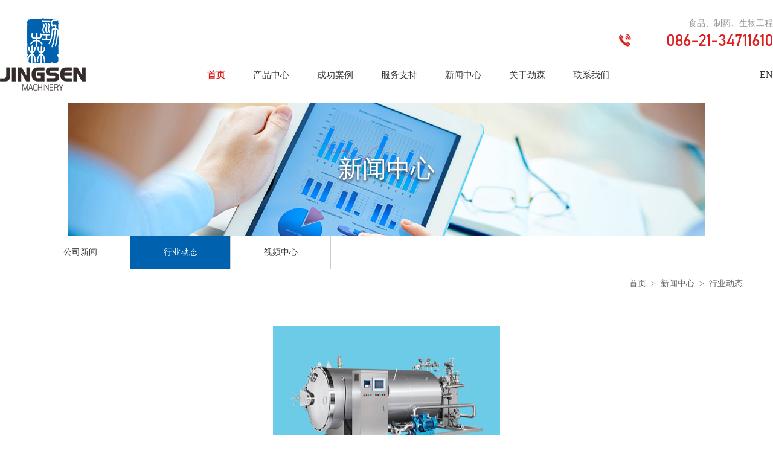

--- FILE ---
content_type: text/html
request_url: http://www.chinajingsen.com/news_01.asp
body_size: 5041
content:

<!doctype html>
<html>
<head>
<meta charset="gb2312">
<meta name="viewport" content="width=device-width,height=device-height,inital-scale=1.0,maximum-scale=1.0,user-scalable=no">

<title>新闻中心 - 上海劲森轻工机械有限公司</title>
<link rel="stylesheet" type="text/css" href="css/style.css"/>
<link rel="stylesheet" type="text/css" href="css/css.css"/>
<script src="js/jquery.min.js"></script>

<!-- 返回顶部 -->
<script type="text/javascript" src="js/jquery.goup.min.js"></script>
<script type="text/javascript">
        $(document).ready(function () {

            $.goup({
                trigger: 300,
                bottomOffset: 150,
                locationOffset: 100,
                title: '',
                titleAsText: true
            });

        });
</script>

<!-- 滑动触发 -->
<script type="text/javascript">
$(window).scroll(function(){
	if($(window).scrollTop() > 1){ 
		$('#top').addClass('topshadow')
	}else{
		$('#top').removeClass('topshadow')
	}
});
</script>

<!-- 切换 -->
<script type="text/javascript">
function setTab(name,cursel,n){
	for(i=1;i<=n;i++){
		var menu=document.getElementById(name+i);
		var con=document.getElementById("con_"+name+"_"+i);
		menu.className=i==cursel?"hover":"";
		con.style.display=i==cursel?"block":"none";
	}
}
</script>
</head>

<body>


<link rel="stylesheet" type="text/css" href="phone/phone.css"/>

<div id="top">
<div  class="width">
	<div class="logo"><img src="img/logo.png" /></div>
	<div class="top_right">
		<div class="top_tel">
			<p>食品、制药、生物工程</p>
			<p class="bah_font top_tel_color">086-21-34711610</p>
		</div>
		<div class="menu">
			<ul>
				<li class="hover"><a href="index.asp">首页</a></li>
				<li>
					<a href="pro.asp">产品中心</a>
					
					<div class="sub_pro_menu">
						<dl>
							<dt><a href="pro_list.asp?sortID=1" class="ba">◆&nbsp;&nbsp;真空油炸系列</a></dt>
							
							<dd><a href="pro_show.asp?id=29" class="ba">实验型自动真空油炸机</a></dd>
							
							<dd><a href="pro_show.asp?id=110" class="ba">JS-10型自动真空油炸机</a></dd>
							
							<dd><a href="pro_show.asp?id=111" class="ba">JS-25型自动真空油炸机</a></dd>
							
							<dd><a href="pro_show.asp?id=112" class="ba">JS-50型自动真空油炸机</a></dd>
							
							<dd><a href="pro_show.asp?id=113" class="ba">JS-100型自动真空油炸机</a></dd>
							
							<dd><a href="pro_show.asp?id=114" class="ba">JS-300型自动真空油炸机</a></dd>
							
							<dd><a href="pro_show.asp?id=115" class="ba">JS-400型自动真空油炸机</a></dd>
							
							<dd><a href="pro_show.asp?id=116" class="ba">JS-500型自动真空油炸机</a></dd>
							
						</dl>
						
						<dl>
							<dt><a href="pro_list.asp?sortID=2" class="ba">◆&nbsp;&nbsp;蔬果加工系列</a></dt>
							
							<dd><a href="pro_show.asp?id=20" class="ba">番茄酱生产线</a></dd>
							
							<dd><a href="pro_show.asp?id=21" class="ba">胡萝卜类果蔬加工生产线</a></dd>
							
							<dd><a href="pro_show.asp?id=22" class="ba">苹果/梨类水果加工生产线</a></dd>
							
							<dd><a href="pro_show.asp?id=23" class="ba">枣/山楂类水果加工生产线</a></dd>
							
							<dd><a href="pro_show.asp?id=117" class="ba">番茄酱分装生产线</a></dd>
							
							<dd><a href="pro_show.asp?id=118" class="ba">芒果/菠萝类水果加工生产线</a></dd>
							
							<dd><a href="pro_show.asp?id=119" class="ba">桃/杏/李子类水果加工生产线</a></dd>
							
							<dd><a href="pro_show.asp?id=120" class="ba">橙子/柑橘类水果加工生产线</a></dd>
							
						</dl>
						
						<dl>
							<dt><a href="pro_list.asp?sortID=3" class="ba">◆&nbsp;&nbsp;乳制品、饮料加工系列</a></dt>
							
							<dd><a href="pro_show.asp?id=24" class="ba">奶粉加工生产线</a></dd>
							
							<dd><a href="pro_show.asp?id=25" class="ba">饮料加工生产线</a></dd>
							
							<dd><a href="pro_show.asp?id=26" class="ba">巴氏奶加工生产线</a></dd>
							
							<dd><a href="pro_show.asp?id=27" class="ba">UHT奶加工生产线</a></dd>
							
							<dd><a href="pro_show.asp?id=28" class="ba">酸奶加工生产线</a></dd>
							
							<dd><a href="pro_show.asp?id=121" class="ba">果汁、茶饮料加工生产线</a></dd>
							
							<dd><a href="pro_show.asp?id=122" class="ba">植物蛋白饮料加工生产线</a></dd>
							
							<dd><a href="pro_show.asp?id=123" class="ba">奶酪加工生产线</a></dd>
							
						</dl>
						
						<dl>
							<dt><a href="pro_list.asp?sortID=4" class="ba">◆&nbsp;&nbsp;生物制药系列</a></dt>
							
							<dd><a href="pro_show.asp?id=124" class="ba">原料药加工生产线</a></dd>
							
							<dd><a href="pro_show.asp?id=125" class="ba">蜂蜜加工生产线</a></dd>
							
							<dd><a href="pro_show.asp?id=126" class="ba">奶精加工生产线</a></dd>
							
							<dd><a href="pro_show.asp?id=127" class="ba">骨汤加工生产线</a></dd>
							
							<dd><a href="pro_show.asp?id=128" class="ba">骨素加工生产线</a></dd>
							
						</dl>
						
						<dl>
							<dt>◆&nbsp;&nbsp;单机设备系列</dt>
							
							<dd><a href="pro_list.asp?sortID=26" class="ba">各类果蔬加工设备</a></dd>
							
							<dd><a href="pro_list.asp?sortID=27" class="ba">不锈钢容器设备</a></dd>
							
							<dd><a href="pro_list.asp?sortID=28" class="ba">浓缩、闪烝、脱气设备</a></dd>
							
							<dd><a href="pro_list.asp?sortID=29" class="ba">杀菌设备</a></dd>
							
							<dd><a href="pro_list.asp?sortID=30" class="ba">均质、乳化设备</a></dd>
							
							<dd><a href="pro_list.asp?sortID=31" class="ba">过滤、水处理系列</a></dd>
							
							<dd><a href="pro_list.asp?sortID=32" class="ba">CIP清洗设备</a></dd>
							
							<dd><a href="pro_list.asp?sortID=33" class="ba">喷雾干燥设备</a></dd>
							
							<dd><a href="pro_list.asp?sortID=34" class="ba">灌装设备</a></dd>
							
							<dd><a href="pro_list.asp?sortID=35" class="ba">制药设备</a></dd>
							
						</dl>
					</div>
				</li>				
				<li>
					<a href="case.asp">成功案例</a>
					<div class="sub_menu">
						<p><a href="case.asp" class="ba">案例展示</a></p>
						<p><a href="case_01.asp" class="ba">合作伙伴</a></p>
						<p><a href="case_02.asp" class="ba">案例视频</a></p>
					</div>
				</li>
				<li><a href="service.asp">服务支持</a>
					<div class="sub_menu">
						<p><a href="service.asp" class="ba">服务承诺</a></p>
						<p><a href="service_01.asp" class="ba">培训体系</a></p>
						<p><a href="service_02.asp" class="ba">备件保证</a></p>
						<p><a href="service_03.asp" class="ba">售后服务</a></p>
					</div>
				</li>
				<li><a href="news.asp">新闻中心</a>
					<div class="sub_menu">
						<p><a href="news.asp" class="ba">公司新闻</a></p>
						<p><a href="news_01.asp" class="ba">行业动态</a></p>
						<p><a href="news_02.asp" class="ba">视频中心</a></p>
					</div>
				</li>
				<li><a href="about.asp">关于劲森</a>
					<div class="sub_menu">
						<p><a href="about.asp" class="ba">公司简介</a></p>
						<p><a href="about_01.asp" class="ba">发展历程</a></p>
						<p><a href="about_02.asp" class="ba">企业文化</a></p>
						<p><a href="about_03.asp" class="ba">荣誉资质</a></p>
					</div>
				</li>
				<li><a href="contact.asp">联系我们</a>
					<div class="sub_menu">
						<p><a href="contact.asp" class="ba">联系我们</a></p>
						<p><a href="contact_01.asp" class="ba">招贤纳士</a></p>
					</div>
				</li>
			</ul>
			<div class="language"><a href="en_index.asp">EN</a></div>
		</div>
	</div>
</div>
</div>
<div id="top_height"></div>

<script type="text/javascript">
  var urlstr = location.href;
  var urlstatus=false;
  $(".menu ul li").each(function () {
    if ((urlstr + '/').indexOf($(this).find("a").attr('href')) > -1&&$(this).find("a").attr('href')!='') {
      $(this).addClass('hover'); 
	  urlstatus = true;
	  return false;
    }
	$(this).removeClass('hover');	
  });
  if (!urlstatus) {$(".menu ul li").eq(0).addClass('hover'); }
</script>


<!-- 手机左侧代码 -->

<header>
	<div class="tel_menu"><a id="cd-menu-trigger" href="#0"><span class="cd-menu-icon"></span></a></div>
</header>



<nav id="cd-lateral-nav">

	<div style=" width:100%; text-align:center; line-height:60px; font-size:24px; background:#005ba8; color:#fff;">上海劲森轻工机械</div>
	
	<ul class="cd-navigation cd-single-item-wrapper">
		<li><a href="index.asp">◆ 首页</a></li>
	</ul>

	<ul class="cd-navigation">
		<li class="item-has-children">
			<a href="pro.asp">◆ 产品中心</a>
			<ul class="sub-menu">
				<li><a href="pro.asp">真空油炸系列</a></li>
				<li><a href="pro.asp">蔬果加工系列</a></li>
				<li><a href="pro.asp">乳制品、饮料加工系列</a></li>
				<li><a href="pro.asp">生物制药系列</a></li>
				<li><a href="pro.asp">单机设备系列</a></li>
			</ul>
	    </li>
	</ul>
	
	
	<ul class="cd-navigation">
		<li class="item-has-children">
			<a href="case.asp">◆ 成功案例</a>
			<ul class="sub-menu">
				<li><a href="case.asp">案例展示</a></li>
				<li><a href="case_01.asp">合作伙伴</a></li>
				<li><a href="case_02.asp">案例视频</a></li>
			</ul>
	    </li>
	</ul>
	
	<ul class="cd-navigation">
		<li class="item-has-children">
			<a href="service.asp">◆ 服务支持</a>
			<ul class="sub-menu">
				<li><a href="service.asp">服务承诺</a></li>
				<li><a href="service_01.asp">培训体系</a></li>
				<li><a href="service_02.asp">备件保证</a></li>
				<li><a href="service_03.asp">售后服务</a></li>
			</ul>
	    </li>
	</ul>

	<ul class="cd-navigation">
		<li class="item-has-children">
			<a href="news.asp">◆ 新闻中心</a>
			<ul class="sub-menu">
				<li><a href="news.asp">公司新闻</a></li>
				<li><a href="news_01.asp">行业动态</a></li>
				<li><a href="news_02.asp">视频中心</a></li>
			</ul>
	    </li>
	</ul>
	
	<ul class="cd-navigation">
		<li class="item-has-children">
			<a href="about.asp">◆ 关于劲森</a>
			<ul class="sub-menu">
				<li><a href="about.asp">公司简介</a></li>
				<li><a href="about_01.asp">发展历程</a></li>
				<li><a href="about_02.asp">企业文化</a></li>
				<li><a href="about_03.asp">荣誉资质</a></li>
			</ul>
	    </li>
	</ul>
	
	<ul class="cd-navigation">
		<li class="item-has-children">
			<a href="contact.asp">◆ 联系我们</a>
			<ul class="sub-menu">
				<li><a href="contact.asp">联系我们</a></li>
				<li><a href="contact_01.asp">招贤纳士</a></li>
			</ul>
	    </li>
	</ul>
	
	<ul class="cd-navigation cd-single-item-wrapper">
		<li><a href="en_index.asp">◆ 英文版</a></li>
	</ul>

</nav>

<script src="phone/right-menu.js"></script> 



<div class="clear"></div>

<!-- 焦点图 -->
<!-- start -->
<div id="news_banner"><h3>新闻中心</h3></div>
<!-- end -->

<div class="clear"></div>

<!-- 切换 -->
<!-- start -->
<div id="tab">
	<div class="Menubox">
		<ul>
			<li id="one1" onclick="setTab('one',1,3)">公司新闻</li>
			<li id="one2" onclick="setTab('one',2,3)" class="hover">行业动态</li>
			<li id="one3" onclick="setTab('one',3,3)">视频中心</li>
		</ul>
	</div>
</div>

<div class="Contentbox">	
	<div id="con_one_1" style="display:none;">
		<div class="path">首页&nbsp;&nbsp;>&nbsp;&nbsp;新闻中心&nbsp;&nbsp;>&nbsp;&nbsp;公司新闻</div>
		<div id="news">
			<div class="news_list">
				<ul>
					
					<li><a href="news_show.asp?id=22" ><img src="/editor/attached/image/20210517/20210517135876197619.jpg" /><p>酒类生产中发酵罐的清洗及清洗中存在的问题</p></a></li>
					
					<li><a href="news_show.asp?id=12" ><img src="/editor/attached/image/20210517/20210517135876197619.jpg" /><p>巴士杀菌机的十个安全使用小技巧</p></a></li>
					
				
					<div style="height: 50px;"></div>

					<form action="news.asp?bigclassid=&smallclassid=&keyword=" method="post" name="formpage" id="formpage">

							
							<span>首页</span><span>上一页</span>
							
								<a href="news.asp?page=1&amp;bigclassid=&smallclassid=&keyword="><span >1</span></a>
							
							<span>下一页</span><span>末页</span>
							

					</form>
					
										
				</ul>
			</div>
		</div>
	</div>
	<!-- -->
	<div id="con_one_2" class="hover">
		<div class="path">首页&nbsp;&nbsp;>&nbsp;&nbsp;新闻中心&nbsp;&nbsp;>&nbsp;&nbsp;行业动态</div>
		<div id="news">
			<div class="news_list">
				<ul>
					
					<li><a href="news_show.asp?id=23" ><img src="/editor/attached/image/20210517/20210517135876197619.jpg" /><p>储罐：不锈钢储罐为什么会出现腐蚀？</p></a></li>
					
				
					<div style="height: 50px;"></div>

					<form action="news.asp?bigclassid=&smallclassid=&keyword=" method="post" name="formpage" id="formpage">

							
							<span>首页</span><span>上一页</span>
							
								<a href="news.asp?page=1&amp;bigclassid=&smallclassid=&keyword="><span >1</span></a>
							
							<span>下一页</span><span>末页</span>
							

					</form>
					
										
				</ul>
			</div>
		</div>
	</div>
	<!-- -->
	<div id="con_one_3" style="display:none;">
		<div class="path">首页&nbsp;&nbsp;>&nbsp;&nbsp;新闻中心&nbsp;&nbsp;>&nbsp;&nbsp;视频中心</div>
		<div id="news">
			<div class="news_list">
				<ul>
					
					<li><a href="news_show.asp?id=24" ><img src="/editor/attached/image/20210517/20210517135876197619.jpg" /><p>果蔬清洗机的维护保养知识</p></a></li>
					
				
					<div style="height: 50px;"></div>

					<form action="news.asp?bigclassid=&smallclassid=&keyword=" method="post" name="formpage" id="formpage">

							
							<span>首页</span><span>上一页</span>
							
								<a href="news.asp?page=1&amp;bigclassid=&smallclassid=&keyword="><span >1</span></a>
							
							<span>下一页</span><span>末页</span>
							

					</form>
					
										
				</ul>
			</div>
		</div>
	</div>	
</div>

<!-- end -->

<div class="clear"></div>




<!-- 反馈 -->
<!-- start -->
<script language="javascript">
function CheckForm(obj)
	{
		if (obj.length == 0) {
		alert("内容不能为空!");
		return false;
		}
		return true;
		alert("内容不能为空!");
	}
</script>

<script language=javascript>
//验证只能为数字
function checkNumber(obj){
	var reg = /^[0-9]+$/;
	if(obj!=""&&!reg.test(obj)){
	alert('电话号码只能输入数字！');
	return false;
	}
}
</script>



<div id="bottom">
	<div class="b_l">
		<div class="from">
		<form name="formwrite" method="post" action="gbook/gb/writeok.asp" onSubmit="return Juge(this)">
			<p>在线订购</p>
		  <input class="inputtxt" name="title" type="text" id="title" placeholder="* 公司名称" onblur="CheckForm(this.value)">
		  <input class="inputtxt"  name="nickname" type="text" id="nickname" placeholder="* 你的名字" onblur="CheckForm(this.value)">
		  <input class="inputtxt" name="phone" type="text" id="phone"  placeholder="* 电话号码" onblur="checkNumber(this.value)">
		  <input class="inputtxt" name="email" type="text" id="email"  placeholder="* 邮箱地址" >
		  <textarea class="xuqiu" name="content" id="content" placeholder="* 内容" onblur="CheckForm(this.value)"></textarea>
			<input name="OK" type="submit" id="OK" value="提交" class="button"><input type="reset" value="重置" class="button2">
		</form>
	  </div>
	</div>
	<div class="b_r">
		<div class="b_tel_hot">销售热线：<p>+86 021 34711610</p></div>
		<div class="b_tel">
			<dl>
				<dt>找到我们</dt>
				<dd>销售中心：上海市嘉定区嘉罗公路1661号</dd>
				<dd>电话：+86 021 34711610</dd>
				<dd>传真：+86 021 34711620</dd>
			</dl>
		</div>
	</div>
</div>
<!-- end -->

<div class="clear"></div>

<div id="foot" class="width">
	<div class="f_l">上海劲森机械 Copyright &copy; 2011-2021 All Rights Reserved&nbsp;&nbsp;&nbsp;&nbsp;<a href="http://www.beian.miit.gov.cn">沪ICP备20019261号-3</a></div>
	<div class="f_r">
		<ul>
			<li><a href="pro.asp">产品中心</a></li>
			<li><a href="case.asp">成功案例</a></li>
			<li><a href="service.asp">服务支持</a></li>
			<li><a href="about.asp">关于劲森</a></li>
			<li><a href="contact.asp">联系我们</a></li>
		</ul>
	</div>
</div>


</body>
</html>


--- FILE ---
content_type: text/css
request_url: http://www.chinajingsen.com/css/style.css
body_size: 4899
content:
@charset "gb2312";
/* by relten */

html, body { scroll-behavior:smooth; background-size: 100%;}
body, div, ul, ol, li, dl, dt, dd, p, form, input, select, h1, h2, h3, h4, h5, h6 { margin:0; padding:0; font-weight: normal;}
body { color:#333; font-family:"微软雅黑" }
input, select, img { vertical-align:middle; }
img { border:0; }
ul, li { list-style:none; }
a:link, a:visited { color:#333; text-decoration:none; }
a:hover { color:#d81e1e; }

.ba:link, .ba:visited { color:#fff!important; text-decoration:none; font-weight: normal!important;}
.ba:hover { color:#ff0!important; }

.width { width: 1180px; margin:auto;}

@font-face { font-family: 'bah_font'; src:url(../font/bahnschrift.ttf);}
.bah_font { font-family: "bah_font";}
.clear { clear: both; overflow: hidden;}

.red {color:#d81e1e;}
.title { font-size: 20px; font-weight: bold; margin-bottom: 25px; line-height: 30px; margin-top: 30px;}

/* home */

#top { height: 170px; position: fixed; width: 100%; z-index: 99999; background: #fff;}

	#top .logo { float: left;}
	#top .logo img { margin: 30px 0 20px;}

	#top .top_right { float: right; width: 75%;}
	#top .top_right .top_tel { margin: 30px 0; text-align: right;}
	#top .top_right .top_tel .top_tel_color { color: #d81e1e; font-size: 27px; background: url(../img/tel.png) 78% 3px no-repeat; margin-top: 5px; letter-spacing: -1px;}
	#top .top_right .top_tel p { color: #999; font-size: 14px;}

	#top .top_right .menu li { float: left; padding: 0 23px 34px; font-size: 15px;}
	#top .top_right .menu li:hover .sub_pro_menu { display: block; transition: all 0.5s; margin-top: 34px;}
	#top .top_right .menu li:hover .sub_menu { display: block; transition: all 0.5s; margin-top: 34px;}
	#top .top_right .menu .hover a { color: #d81e1e; font-weight: bold;}
	#top .top_right .menu .language { float: right; color: #0061ae;}

	#top .top_right .menu .sub_pro_menu { background: #0061ae; width: 100%; position: absolute; z-index: 999; left: 0; text-align: center; display: none; opacity: 0.9;}
	#top .top_right .menu .sub_pro_menu dl { margin: 25px 50px; display:inline-table; text-align: left; color: white;}
	#top .top_right .menu .sub_pro_menu dl dt { font-size: 16px; line-height: 46px;}
	#top .top_right .menu .sub_pro_menu dl dd { font-size: 12px; line-height: 26px; background: url(../img/arrow.png) 2px center no-repeat; padding-left: 20px;}

	#top .top_right .menu .sub_menu { background: #0061ae; z-index: 999; text-align: center; display: none; position: absolute; color: white; padding: 25px; margin-left: -25px; opacity: 0.9;}
	#top .top_right .menu .sub_menu p {  font-size: 16px; line-height: 30px;}

	.topshadow { box-shadow: 0px 3px 5px #ccc;}
	#top_height { height: 170px; overflow: hidden; width: 100%;}

#search { margin-top: 50px; overflow: hidden;}
	#search .search_left { width: 45%; font-size: 14px; float: left; background: url(../img/home_news_icon.png) left 6px no-repeat; padding-left: 40px; line-height: 36px;}

	#search .search_right { width:286px; float: right;}
	#search .search_right .input_text { width: 250px; height: 36px; line-height: 36px; color: #999; background: #f3f3f3; border: 0; text-indent: 1em; outline: none;}
	#search .search_right .input_button { width: 36px; height: 36px;background:url(../img/search.png); border: 0; outline: none;}


#home_products { margin: 30px auto; overflow: hidden; width: 1280px;}
	#home_products ul { text-align: center;}
	#home_products ul li { display: inline-block; width: 376px; height: 255px; margin:10px; background: #f3f3f3; overflow: hidden;}
	#home_products .h_p_name h1 { margin-top:25%; line-height: 60px;}
	#home_products .h_p_sort { position: relative;}
	#home_products .h_p_sort .h_p_text { position:absolute; top:40%; width: 100%; color: white; font-size: 28px; text-shadow: 5px 5px 15px #000; transition: all 0.5s;}
	#home_products .h_p_sort:hover .h_p_text { top:0; background:url(../img/home_pro_bg.png); height: 100%; width: 100%; padding: 30px 0;}
	#home_products .h_p_sort .h_p_text dl { font-size: 16px; width: 60%; margin: 8px auto; text-shadow: 5px 5px 15px #000; display: none; transition: all 0.5s;}
	#home_products .h_p_sort:hover dl { display:block;}
	#home_products .h_p_sort dd { margin-top: 10px;}
	#home_products .h_p_sort dt { line-height: 30px;}
	#home_products .h_p_sort dd a {  color: #fff;}
	#home_products .h_p_sort dt a {  color: #fff;}
	#home_products .h_p_sort dt:hover { background: #fff; color: #333; text-shadow: 0px 0px 0px #000;}
	#home_products .h_p_sort dt:hover a { background: #fff; color: #333; text-shadow: 0px 0px 0px #000;}
	#home_products .h_p_sort dd:hover a { background: #fff; color: #333; text-shadow: 0px 0px 0px #000;}
	#home_products .h_p_sort dd:hover { background: #fff; color: #333; text-shadow: 0px 0px 0px #000;}


#home_about {}
	#home_about .h_a_l { float:left; width: 44.6%; text-align: right;}
	#home_about .h_a_r { float:right; width: 55.4%; background: #f3f3f3; height: 308px;}
	#home_about .h_a_r h1 { margin: 50px 0 20px 50px; font-size: 24px;}
	#home_about .h_a_r p { font-size: 14px; width: 60%; margin-left: 50px; line-height: 30px;}



#home_foot { background:#0061ae; padding: 50px 0 30px; margin-top: 30px; height: 200px; color: white; position: relative;}
	#home_foot .h_f_l { float:left; width: 36%;}
	#home_foot .h_f_l .home_play { background: url(../img/play.png) no-repeat; padding-left: 45px; font-size: 24px; border-bottom: 1px solid #fff; width: 60%; padding-bottom: 15px;}
	#home_foot .h_f_l dl { padding-top: 20px; display: block;}
	#home_foot .h_f_l dt { font-size: 18px; padding-bottom: 10px;}
	#home_foot .h_f_l dd { font-size: 14px; line-height: 26px;}

	#home_foot .h_f_r { float:right; width: 63%; text-align: right;}
	#home_foot .h_f_about { width: 26%; background: #666; padding: 15px; right: 0; position: absolute; font-size: 22px; top:-60px;}
	#home_foot .h_f_about p { font-size: 14px; line-height: 30px;}


#foot { font-size: 14px; line-height: 55px;}
	#foot .f_l { float:left; color: #666; font-size: 12px;}
	#foot .f_r { float:right; text-align: right;}
	#foot .f_r li { float:left; margin-left: 30px;}


#bottom { overflow: hidden; background: #757575; }
	#bottom .b_l { float: left; width: 50%; background: #0061ae; padding: 20px 0;}
	#bottom .b_l .from { width:590px; float: right;}
	#bottom .b_l .from p { font-size: 18px; color: #fff; line-height: 46px;}
	#bottom .b_l .from .inputtxt { width:90%; float: left; line-height: 36px; border: 0; outline: none; text-indent: 1em; font-size: 14px; color: #666; margin-bottom: 7px;}
	#bottom .b_l .from .xuqiu { width:89.4%; float: left; line-height: 36px; border: 0; outline: none; text-indent: 1em; font-size: 14px; color: #666; margin-bottom: 7px;  font-family:"微软雅黑" }
	#bottom .b_l .from .button { float: left; line-height: 30px; border: 0; outline: none;font-size: 16px; color: #666; margin-top: 5px; padding: 3px 30px; background: #ff0;}
	#bottom .b_l .from .button2 { float: left; line-height: 30px; border: 0; outline: none;font-size: 16px; color: #fff; margin-top: 5px; padding: 3px 30px; background: #666; margin-left: 10px;}

	#bottom .b_r { float: right; width: 50%;padding: 20px 0; color: #fff;}
	#bottom .b_r .b_tel_hot { margin-left: 80px; margin-top: 25px; background: #333; padding: 15px; width: 25%;}
	#bottom .b_r .b_tel_hot p { font-size: 24px;}

	#bottom .b_r .b_tel { margin-left: 80px; }
	#bottom .b_r .b_tel dl { padding-top: 20px; display: block;}
	#bottom .b_r .b_tel dt { font-size: 18px; padding-bottom: 10px;}
	#bottom .b_r .b_tel dd { font-size: 14px; line-height: 26px;}



#pro_banner { background: url(../img/pro_banner.jpg) center center no-repeat; height: 400px; background-size: auto 100%; position: relative; text-align: center;}
#pro_banner h3 { font-size: 40px; text-shadow: 0px 3px 4px #333; color: #fff; top:50%; position: absolute; width: 100%; margin-top: -20px; line-height: 40px;}

#about_banner { background: url(../img/about_banner.jpg) center center no-repeat; height: 400px; background-size: auto 100%; position: relative; text-align: center;}
#about_banner h3 { font-size: 40px; text-shadow: 0px 3px 4px #333; color: #fff; top:50%; position: absolute; width: 100%; margin-top: -20px; line-height: 40px;}

#contact_banner { background: url(../img/contact_banner.jpg) center center no-repeat; height: 400px; background-size: auto 100%; position: relative; text-align: center;}
#contact_banner h3 { font-size: 40px; text-shadow: 0px 3px 4px #333; color: #fff; top:50%; position: absolute; width: 100%; margin-top: -20px; line-height: 40px;}

#news_banner { background: url(../img/news_banner.jpg) center center no-repeat; height: 400px; background-size: auto 100%; position: relative; text-align: center;}
#news_banner h3 { font-size: 40px; text-shadow: 0px 3px 4px #333; color: #fff; top:50%; position: absolute; width: 100%; margin-top: -20px; line-height: 40px;}

#service_banner { background: url(../img/service_banner.jpg) center center no-repeat; height: 400px; background-size: auto 100%; position: relative; text-align: center;}
#service_banner h3 { font-size: 40px; text-shadow: 0px 3px 4px #333; color: #fff; top:50%; position: absolute; width: 100%; margin-top: -20px; line-height: 40px;}

/* 产品 */

#products { margin: 50px auto 0; overflow: hidden;}

	#products .pro_list { width: calc( 100% / 2 ); float: left; margin-bottom: 50px;}

	#products ul { width: 340px; float: left;}
	#products li { height: auto; overflow: hidden; border-radius: 10px;}
	#products li img { width: 100%; transition: all 0.5s;}
	#products li:hover img { transform: scale(1.05);}

	#products dl { float: left; margin-left: 25px;}
	#products dt { font-size: 18px; line-height: 36px;}
	#products dd { font-size: 13px; line-height: 24px; background: url(../img/arrow_black.png) left center no-repeat; padding-left: 15px; color: #666;}


#pro { margin: 50px auto; overflow: hidden;}
	#pro .pro_class { margin:0 auto ; width: 65%;}
	#pro .pro_class ul { text-align: center;}
	#pro .pro_class ul li { display: inline-table; margin: 10px;}
	#pro .pro_class ul li p { line-height: 36px;}
	#pro .pro_class ul li  img { width: 374px; height: 254px; border: 1px solid #ddd;}

.pro_number { text-align: center; margin: auto;}

.pro_show {}
.pro_left { width:75%; float: left;}
	.pro_left .subtitle {line-height: 50px; font-size: 12px; color: #999;}
	.pro_left img { width: 100%; max-width: 800px; margin: 20px 0;}
	.pro_left .pro_text { line-height: 30px; font-size: 14px; color: #666; width: 100%; max-width: 800px; text-align: justify;}
	.pro_left .xiangguan { line-height: 26px; margin-top: 20px; font-size: 14px;}
	.pro_left .xiangguan span { color:#d81e1e;}

.pro_right { width: 24%; float: right;}
.pro_right h4 { font-weight: bold;}
.pro_right li { margin-top: 25px;}
.pro_right li p { text-align: center; line-height: 36px;}
.pro_right img { width: 100%; max-width: 320px; border: 1px solid #ddd;}



#news { margin: 50px auto; overflow: hidden;}
	#news .news_list { margin:0 auto ; width: 65%;}
	#news .news_list ul { text-align: center;}
	#news .news_list ul li { display: inline-table; margin: 10px;}
	#news .news_list ul li p { line-height: 36px;}
	#news .news_list ul li img { width: 376px; height: 256px;}

.huaban { width: 100%; margin:50px auto; text-align: center;}
.huaban img { width: 100%; max-width: 1178px;}


.about_info { width: 100%; margin: auto; background: url(../img/about_bg.jpg) center top no-repeat;height: 880px; background-size: auto 100%;}
.about_text { padding-top: 150px;}
.about_text h1 { width: 50%; padding:30px; line-height: 30px; text-align: justify; background: #fff; opacity: 0.8;}
.about_text p { width: 50%; padding:0 30px 20px; line-height: 30px; text-align: justify; background: #fff; opacity: 0.8;}


.contact_info { width: 100%; margin:50px auto;}
.contact_text h1 { font-size: 28px; margin-bottom: 20px;}
.contact_text p { font-size: 14px; line-height: 26px;}


.baidumap { width: 1150px; height: 480px; border: 15px solid #f0f0f0; margin:80px auto 0;}
.noinfo { line-height: 80px; padding: 80px 0;}


.info { padding: 50px 0; overflow: hidden;}
	.info h3 { line-height: 36px; color: #d81e1e; font-weight: bold;}
	.info h4 { line-height: 36px;}
	.info h5 { margin-top: 30px; line-height: 36px; background: #ddd; border-radius: 100px; width:200px; text-align: center; padding: 0 15px;} 
	.info ul { margin: 20px auto; font-size: 18px; color: #fff; clear: both; display: block; overflow: hidden;}
	.info li { width: 80px; height: 80px; border-radius: 100px; background:#de5d40; text-align: center; line-height: 80px; float: left; margin: 10px 20px 10px 0;}
	.info li:nth-of-type(2) { background:#4c76df; color: #fff;}
	.info li:nth-of-type(3) { background:#2da462; color: #fff;}
	.info li:nth-of-type(4) { background:#dfb44c; color: #fff;}

	.info_left { float: left; width: 40%; margin-top: 30px;}
	.info_right { float: right;width: 58%; margin-top: 30px;}
	.info_right dl { clear: both;}
	.info_right dt { }
	.info_right dt img { width: 100%; border-radius: 10px;}
	.info_right dd { font-size: 14px; margin-top: 25px; float: left; width: calc( 100% / 2);}
	.info_right dd span { font-weight: bold; font-size: 16px; color: #d81e1e; line-height: 36px;}
	.info_right dd p {}


.info_job { padding: 50px 0; position: relative; width: 100%;}
	.info_job ul { background: #eee; margin: 50px 0; padding: 30px 0; font-size: 14px;}
	.info_job ul li { margin: 15px 0 15px 50px; line-height: 36px; padding-left: 10px;}
	.info_job  ul li:hover { background: #d81e1e; color: #fff;}
	.info_job  ul li:hover a { background: #d81e1e; color: #fff;}
	.info_job .job_hover { background: #d81e1e; color: #fff;}

	.job_tel { line-height: 26px; padding-left: 60px; margin-top: 35px;}
	.job_tel span { color: #d81e1e;}

.job_left { width: 35%; float: left;}
.job_right { width: 60%; float: right;}


.job_right .job { font-size: 14px; padding: 50px 0; line-height: 30px;}
.job_right .job h1 { width: 40px; height: 4px; background: #d81e1e; margin-bottom: 15px;}
.job_right .job span { font-size: 16px; font-weight: bold; margin-top: 20px; display: block;}
.job_right .job_submit { font-size: 14px; color: #fff; margin-top: 40px; background: #de5d40; padding: 15px 40px; border: 0;}


.server_left { width: 46%; float: left;}
	.server_left p { line-height: 26px; margin-bottom: 8px; padding-top: 12px; font-size: 14px;}
	.server_left img { width: 100%; border-radius: 8px;}

.server_right { width: 46%; float: right;}
	.server_right p { line-height: 26px; margin-bottom: 8px; padding-top: 12px; font-size: 14px;}
	.server_right img { width: 100%; border-radius: 8px;}




#formpage span {
    border: 1px solid #ddd;
    padding: 5px 10px;
    font-size: 14px;
    margin-right: -1px;
	line-height: 30px;
}



/* 手机 */

@media screen and (max-width:1750px){
	#pro .pro_class { width: 98%;}
	#news .news_list { width: 98%;}
}

@media screen and (max-width:1280px){
	.width { width: 100%;}
	
	#top .top_right .top_tel .top_tel_color { background-position: 75% 3px; }
	#home_products { width: 100%;}
	#home_products ul li { float: left; width:326px; margin: 0 23px 23px 0;}
	#home_products ul li:nth-of-type(3n) { margin: 0 0 23px 0;}
	#home_foot .h_f_r img { width:100%; }
	#home_about .h_a_r h1 { margin: 30px 0 20px 50px;}
	#home_about .h_a_r p { width:90%; }
	#home_foot .h_f_about { width:18%; }
	
	#products ul { width: 280px;}
	#products .pro_list:nth-of-type(5n) { clear:both;}
	#bottom .b_r .b_tel_hot { width: 50%;}
	#bottom .b_l .from { width: 96%; margin: auto;}
	#pro_banner,#about_banner,#contact_banner,#news_banner,#service_banner {height: 220px;}
	
	
	
}

@media screen and (max-width:1180px){
	.baidumap { width: 95%; height: 380px; border: 5px solid #f0f0f0; margin:50px auto 0;}
}

@media screen and (max-width:1000px){
	#top .top_right { display: none;}
	#top { height: 150px;}
	#top_height { height: 150px;}
	#top .logo img { width: 60%; margin: 20px 20px 0;}
	
	
	#home_products ul li { width:360px; float: none; margin: 10px;}
	#home_products ul li:nth-of-type(3n) { margin:10px;}
	
	
	#home_about .h_a_r h1 { margin: 15px 0 20px 20px;}
	#home_about .h_a_r p { width:95%; margin-left:20px;}
	
	#home_foot { display: none;}
	#foot .f_l { width: 100%; text-align: center;}
	#foot .f_r { display: none;}
	
	#products .pro_list { width:96%;}
	#products ul { width:auto;}
	#products { width: 96%; margin: 50px auto;}
	
	.pro_left { width: 96%; clear: both; margin:auto; float: none;}
	.pro_right { width: 96%; clear: both; margin: 50px auto 0;}
	.pro_right li { display: inline-table;}
	
	
	.info_right dd { width: 100%;}
	
}


@media screen and (max-width:680px){
	#search { display: none;}
	#home_products ul li { width:350px;}
	#home_about .h_a_l { display: none;}
	#home_about .h_a_r { width: 100%; height:auto;}	
	#home_about .h_a_r p { width:90%; margin-left:20px; text-align: justify;}
	
	#bottom .b_l { width: 100%;}
	#bottom .b_r { display: none;}
	
	#products dl { margin-left: 0; margin-top: 15px;}
	.about_text h1 { width: 85%; margin: auto}
	.about_text p { width: 85%; margin: auto;}
	
	.baidumap { display: none;}
	
	.info_left { float: none; width: 96%; margin: 30px auto 0;}
	.info_right { float: none;width: 96%; margin: 30px auto 0;}
	
	.info li { margin: 10px 15px 10px 0}
	
	.job_left { float: none; width: 96%; margin: 10px auto 0;}
	.job_right { float: none; width: 96%; margin: 10px auto 0;}
	
	.server_left { float: none; width: 96%; margin: 10px auto 0;}
	.server_right { float: none; width: 96%; margin: 10px auto 0;}
}





--- FILE ---
content_type: text/css
request_url: http://www.chinajingsen.com/css/css.css
body_size: 998
content:
html,body{
	margin:0px;
	padding:0px;
	height:100%;
}

#solid{
	width:100%;
	height:auto;
	clear:both;
	position:relative;
	max-height:800px;
	overflow:hidden;
}
#solid .solid0,#solid .solid1,#solid .solid2{
	position:absolute;
	left:0px;
	top:0px;
	width:100%;
	display:none;
	text-align:center;
}


#solid .solid0{
	background:#c79a7b;
}
#solid .solid1{
	background:#c79a7b;
}


#solid ul{
	margin:0px;
	padding:0px;
	list-style:none;
	padding-bottom:41%;
}
#solid ul li{
	position:absolute;
	top:0px;
	display:none;
	text-align:center;
}
#solid ul li img { width:100%; display:block; max-height:800px;}
#solid #btt{
	width:905px;
	height:35px;
	bottom:30px;
	left:52.6%;
	position:relative;
	margin-left:-475px;
	
}
#solid #btt span{
	position:absolute;
	top:15px;
	left:43%;
	display:block;
	width:30px;
	height:8px;
	margin:0 15px;	
	text-align:center;
	background:#3d3d3d;
	z-index:1000;
	cursor:pointer;
	filter:alpha(opacity=70); /*IE婊ら暅锛岄€忔槑搴�50%*/
	-moz-opacity:0.7; /*Firefox绉佹湁锛岄€忔槑搴�50%*/
	opacity:0.7;/*鍏朵粬锛岄€忔槑搴�50%*/
}



/*閫夐」鍗�1*/
#tab { width:100%; margin:0 auto; border-bottom: 1px solid #ccc; overflow: hidden;}


/*鑿滃崟class*/
.Menubox {
	width:1180px;
	margin:0 auto;
}
.Menubox ul {
	padding: 0px;
}
.Menubox li {
	float: left;
	display: block;
	cursor: pointer;
	width: 165px;
	text-align: center;
	line-height:55px;
	color: #333;
	font-size:14px;
	border-left:1px solid #ccc;
	border-right:1px solid #ccc;
	margin-left: -1px;
}
.Menubox li.hover {
	padding: 0px;
	background: #0061ae;
	color: #fff;
	border-left:1px solid #0061ae;
	border-right:1px solid #0061ae;
}
.Contentbox {
	clear: both;
	padding: 15px 0;
	
	
}
.path { text-align: right; font-size: 14px; color: #666; width: 1180px;	margin: auto;}

@media screen and (max-width:1180px){
	.path { width: 96%; margin: auto;}
}

@media screen and (max-width:680px){
	.Menubox li { width: 99px;}
}

--- FILE ---
content_type: text/css
request_url: http://www.chinajingsen.com/phone/phone.css
body_size: 2202
content:
/* Modules - reusable parts of our design */
.cd-img-replace {
  /* replace text with a background-image */
  display: inline-block;
  overflow: hidden;
  text-indent: 100%;
  white-space: nowrap;
}

.overflow-hidden {
  overflow: hidden;
}

/* Main components  */
.cd-main-content {
  /* set a min-height and a z-index to be sure that the main element completely covers the lateral menu */
  min-height: 100%;
  position: relative;
  background-color: #fff;
  z-index: 2;
  /* Force Hardware Acceleration in WebKit */
  -webkit-transform: translateZ(0);
  -webkit-backface-visibility: hidden;
  -webkit-transition-property: -webkit-transform;
  -moz-transition-property: -moz-transform;
  transition-property: transform;
  -webkit-transition-duration: 0.4s;
  -moz-transition-duration: 0.4s;
  transition-duration: 0.4s;
}
.cd-main-content.lateral-menu-is-open {
  /* 动画 */
  -webkit-transform: translateX(-260px);
  -moz-transform: translateX(-260px);
  -ms-transform: translateX(-260px);
  -o-transform: translateX(-260px);
  transform: translateX(-260px);
}

header {
  top: 0;
  left: 0;
  height: 100px;
  width: 100%;
  z-index: -1;
  position:fixed;
  /* Force Hardware Acceleration in WebKit */
  -webkit-transform: translateZ(0);
  -webkit-backface-visibility: hidden;
  -webkit-transition-property: -webkit-transform;
  -moz-transition-property: -moz-transform;
  transition-property: transform;
  -webkit-transition-duration: 0.4s;
  -moz-transition-duration: 0.4s;
  transition-duration: 0.4s;
}
header.lateral-menu-is-open {
  /* translate to show the lateral menu */
  -webkit-transform: translateX(-260px);
  -moz-transform: translateX(-260px);
  -ms-transform: translateX(-260px);
  -o-transform: translateX(-260px);
  transform: translateX(-260px);
}
header.is-fixed {
  position: fixed;
}


#cd-menu-trigger {
  position: absolute;
  left: -200px;
  top: 0;
  height: 120%;
  width: 100px;
}
@media screen and (max-width:1000px){
#cd-menu-trigger {
  left:auto;
  right:0px;
}
header {
	z-index:99999;
}
}
@media(max-width:414px){
#cd-menu-trigger {
  height: 80%;
}
}

#cd-menu-trigger .cd-menu-text {
  height: 100%;
  text-transform: uppercase;
  color: #FFF;
  font-weight: 600;
  display: none;
}
#cd-menu-trigger .cd-menu-icon {
  /* this span is the central line in the menu menu */
  display: inline-block;
  position: absolute;
  left: 50%;
  top: 45%;
  bottom: auto;
  right: auto;
  -webkit-transform: translateX(-50%) translateY(-50%);
  -moz-transform: translateX(-50%) translateY(-50%);
  -ms-transform: translateX(-50%) translateY(-50%);
  -o-transform: translateX(-50%) translateY(-50%);
  transform: translateX(-50%) translateY(-50%);
  width: 35px;
  height: 4px;
  background-color:#d80d18;
  border-radius:50px;
  /* these are the upper and lower lines in the menu menu */
}
#cd-menu-trigger .cd-menu-icon::before, #cd-menu-trigger .cd-menu-icon:after {
  content: '';
  width: 100%;
  height: 100%;
  position: absolute;
  background-color: inherit;
  left: 0;
  /* Force Hardware Acceleration in WebKit */
  -webkit-transform: translateZ(0);
  -webkit-backface-visibility: hidden;
}
#cd-menu-trigger .cd-menu-icon::before {
  bottom: 10px;border-radius:50px;
}
#cd-menu-trigger .cd-menu-icon::after {
  top: 10px;border-radius:50px;
}
#cd-menu-trigger.is-clicked .cd-menu-icon {
  background-color: rgba(255, 255, 255, 0);
}
#cd-menu-trigger.is-clicked .cd-menu-icon::before, #cd-menu-trigger.is-clicked .cd-menu-icon::after {
  background-color:#f00;
	border-radius:50px;
}
#cd-menu-trigger.is-clicked .cd-menu-icon::before {
  bottom: 0;
  -webkit-transform: rotate(45deg);
  -moz-transform: rotate(45deg);
  -ms-transform: rotate(45deg);
  -o-transform: rotate(45deg);
  transform: rotate(45deg);
}
#cd-menu-trigger.is-clicked .cd-menu-icon::after {
  top: 0;
  -webkit-transform: rotate(-45deg);
  -moz-transform: rotate(-45deg);
  -ms-transform: rotate(-45deg);
  -o-transform: rotate(-45deg);
  transform: rotate(-45deg);
}


#cd-lateral-nav {
  position: fixed;
  height: 100%;
  right: -260px;
  top: 0;
  opacity:0.9;
  /* the secondary navigation is covered by the main element */
  z-index: -1;
  width: 260px;
  background-color: #333;
  overflow-y: auto;
  /* Force Hardware Acceleration in WebKit */
  -webkit-transform: translateZ(0);
  -webkit-backface-visibility: hidden;
  -webkit-transition-property: -webkit-transform;
  -moz-transition-property: -moz-transform;
  transition-property: transform;
  -webkit-transition-duration: 0.4s;
  -moz-transition-duration: 0.4s;
  transition-duration: 0.4s;
  /* this creates the subtle slide in animation of the navigation */
  -webkit-transform: translateX(80px);
  -moz-transform: translateX(80px);
  -ms-transform: translateX(80px);
  -o-transform: translateX(80px);
  transform: translateX(80px);
}
#cd-lateral-nav .cd-navigation {
margin:0;

}
#cd-lateral-nav .sub-menu {
  padding: 12 10px 10px 20px;
  display: none;
}
#cd-lateral-nav a {
  display: block;
  line-height: 3em;
  color: #fff;
  font-size:16px;
  font-family:Microsoft YaHei;
  padding-left:15px;
}
#cd-lateral-nav a.current {
  background-color: #3a4a4d;
  color: #FFF;
}
.no-touch #cd-lateral-nav a:hover {
  color: #FFF;
}

#cd-lateral-nav.lateral-menu-is-open {
  -webkit-transform: translateX(0);
  -moz-transform: translateX(0);
  -ms-transform: translateX(0);
  -o-transform: translateX(0);
  transform: translateX(0);
  /* smooth the scrolling on touch devices - webkit browsers */
  -webkit-overflow-scrolling: touch;
   z-index: 99999 !important;
   right:0;
}

/* style menu items which have a submenu  */
#cd-lateral-nav .item-has-children > a {
  position: relative;
  text-transform: uppercase;
  /* this is the right arrow to show that the item has a submenu  */
}
#cd-lateral-nav .item-has-children > a::after {
  content: '';
  display: block;
  height: 11px;
  width: 8px;
  position: absolute;
  top: 50%;
  bottom: auto;
  -webkit-transform: translateY(-50%);
  -moz-transform: translateY(-50%);
  -ms-transform: translateY(-50%);
  -o-transform: translateY(-50%);
  transform: translateY(-50%);
  right: 1em;
  background-size: 8px 11px;
  -webkit-transition-property: -webkit-transform;
  -moz-transition-property: -moz-transform;
  transition-property: transform;
  -webkit-transition-duration: 0.2s;
  -moz-transition-duration: 0.2s;
  transition-duration: 0.2s;
}
#cd-lateral-nav .item-has-children > a.submenu-open::after {
  -webkit-transform: translateY(-50%) rotate(90deg);
  -moz-transform: translateY(-50%) rotate(90deg);
  -ms-transform: translateY(-50%) rotate(90deg);
  -o-transform: translateY(-50%) rotate(90deg);
  transform: translateY(-50%) rotate(90deg);
}

#cd-lateral-nav .socials {
  padding: 0 32px;
}
#cd-lateral-nav .socials:after {
  content: "";
  display: table;
  clear: both;
}
#cd-lateral-nav .socials a {
  height: 32px;
  width: 32px;
  float: left;
  padding: 0;
  background-repeat: no-repeat;
  background-size: 128px 64px;
  background-color: #FFF;
  margin-right: .5em;
  border-radius: 0.25em;
}

.lateral-menu-is-open ul {
	background:#333;
	border-bottom:1px solid #555;
}
.sub-menu { background:#444; padding-left:15px;}

--- FILE ---
content_type: application/x-javascript
request_url: http://www.chinajingsen.com/js/jquery.goup.min.js
body_size: 1535
content:
/*
 *
 * Copyright (c) 2014 Daniele Lenares (https://github.com/Ryuk87)
 * Dual licensed under the MIT (http://www.opensource.org/licenses/mit-license.php)
 * and GPL (http://www.opensource.org/licenses/gpl-license.php) licenses.
 * 
 * Version 0.5.1
 *
 */
(function(e){function t(e,t,n){if(t=="show"){switch(n){case"fade":e.fadeIn();break;case"slide":e.slideDown();break;default:e.fadeIn()}}else{switch(n){case"fade":e.fadeOut();break;case"slide":e.slideUp();break;default:e.fadeOut()}}}e.goup=function(n){var r=e.extend({location:"right",locationOffset:20,bottomOffset:10,containerRadius:5,containerClass:"goup-container",arrowClass:"goup-arrow",alwaysVisible:false,trigger:500,entryAnimation:"fade",goupSpeed:"slow",hideUnderWidth:500,containerColor:"#d81e1e",arrowColor:"#fff",title:"",titleAsText:false,titleAsTextClass:"goup-text"},n);e("body").append('<div style="display:none;z-index:999;" title="鍥炲埌椤堕儴" class="'+r.containerClass+'"></div>');var i=e("."+r.containerClass);e(i).html('<div class="'+r.arrowClass+'"></div>');var s=e("."+r.arrowClass);var o=r.location;if(o!="right"&&o!="left"){o="right"}var u=r.locationOffset;if(u<0){u=0}var a=r.bottomOffset;if(a<0){a=0}var f=r.containerRadius;if(f<0){f=0}var l=r.trigger;if(l<0){l=0}var c=r.hideUnderWidth;if(c<0){c=0}var h=/(^#[0-9A-F]{6}$)|(^#[0-9A-F]{3}$)/i;if(h.test(r.containerColor)){var p=r.containerColor}else{var p="#333"}if(h.test(r.arrowColor)){var d=r.arrowColor}else{var d="#fff"}if(r.title===""){r.titleAsText=false}var v={};v={position:"fixed",width:40,height:40,background:p,cursor:"pointer"};v["bottom"]=a;v[o]=u;v["border-radius"]=f;e(i).css(v);if(!r.titleAsText){e(i).attr("title",r.title)}else{e("body").append('<div class="'+r.titleAsTextClass+'">'+r.title+"</div>");var m=e("."+r.titleAsTextClass);e(m).attr("style",e(i).attr("style"));e(m).css("background","transparent").css("width",80).css("height","auto").css("text-align","center").css(o,u-20);var g=e(m).height()+10;e(i).css("bottom","+="+g+"px")}var y={};y={width:0,height:0,margin:"0 auto","padding-top":13,"border-style":"solid","border-width":"0 10px 10px 10px","border-color":"transparent transparent "+d+" transparent"};e(s).css(y);var b=false;e(window).resize(function(){if(e(window).outerWidth()<=c){b=true;t(e(i),"hide",r.entryAnimation);if(m)t(e(m),"hide",r.entryAnimation)}else{b=false;e(window).trigger("scroll")}});if(e(window).outerWidth()<=c){b=true;e(i).hide();if(m)e(m).hide()}if(!r.alwaysVisible){e(window).scroll(function(){if(e(window).scrollTop()>=l&&!b){t(e(i),"show",r.entryAnimation);if(m)t(e(m),"show",r.entryAnimation)}if(e(window).scrollTop()<l&&!b){t(e(i),"hide",r.entryAnimation);if(m)t(e(m),"hide",r.entryAnimation)}})}else{t(e(i),"show",r.entryAnimation);if(m)t(e(m),"show",r.entryAnimation)}if(e(window).scrollTop()>=l&&!b){t(e(i),"show",r.entryAnimation);if(m)t(e(m),"show",r.entryAnimation)}e(i).on("click",function(){e("html,body").animate({scrollTop:0},r.goupSpeed);return false});e(m).on("click",function(){e("html,body").animate({scrollTop:0},r.goupSpeed);return false})}})(jQuery)